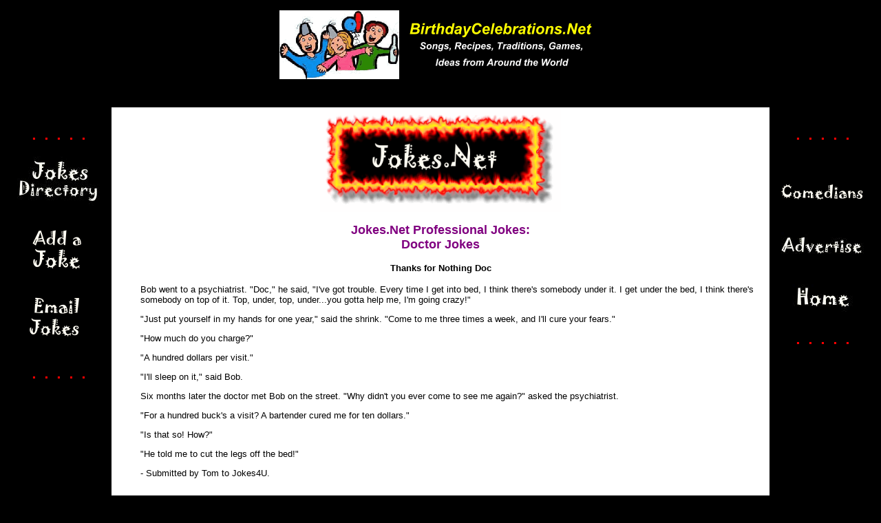

--- FILE ---
content_type: text/html
request_url: http://jokes.net/thanksfornothingdoc.htm
body_size: 1595
content:
<HTML>
<HEAD>
<TITLE>Thanks for Nothing Doc: Doctor Joke at Jokes.Net</TITLE>

	<meta name="description" content="Thanks for Nothing Doc a Doctor joke at jokes.net - the number one jokes and comedy network.">
	<meta name="keywords" content="thanks, for, nothing, doc, doctor, professional, jokes, comedy, humour, comedians, funny, stories.">

</HEAD>


<body bgcolor="black" text="#000000" link="black" vlink="black" alink="black">




<table border=0 cellpadding=7 cellspacing=0 width="100%" bgcolor="black">
<tr><td align=center valign=middle>


<center><a href="http://www.birthdaycelebrations.net"><img src="birthdayad.gif"></a></center>
<p><br>



</td>


</tr>

</table>





<table width="100%" cellpadding=2 cellspacing=0 border=0 bgcolor="black">
<tr valign=top>
<td align=right valign=top bgcolor="black" width=150>

<!-- Left Column -->

<table border=0 cellspacing=2 cellpadding=2 width="150">

<tr>
<td>



</td>
</tr>

<tr>

<td bgcolor="black" align=center>

<font face="verdana, arial, helvetica" size=2 color="cyan"></font>    

</td></tr>
<tr>
<td>
<p>
<center><font face="arial" size=+3 color="red">. . . . .</font>
<p>
<center><a href="jokesdirectory.htm"><img src="jokesdirectory.gif" height=80 width=120 alt="Jokes Directory"></a></center>
<br>

<center><a href="addajoke.htm"><img src="addajoke.gif" height=80 width=120 alt="Tell a Joke"></a></center>
<br>
<center><a href="emailjokes.htm"><img src="emailjokes.gif" height=80 width=120 alt="Receive Jokes in your email"></a></center>
<br>

<font face="arial" size=+3 color="red">. . . . .</font></center>

</td>
</tr>
</table>

</td>

<!-- Center Column -->

<td width=100% bgcolor="white">





<center><img src="jokes1.gif" height=150 width=350 alt="Jokes.Net: Network of Comedy">
</center><p>



<center><font face="verdana, arial, helvetica" color="purple" size=+1>
<b>Jokes.Net Professional Jokes:<br>Doctor Jokes</b></font></center>

<p>

<font face="arial" size=-1><center><b>Thanks for Nothing Doc</center></b><p>
<ul>
Bob went to a psychiatrist. "Doc," he said, "I've got trouble. Every time I get into bed, I think there's somebody under it. I get under the bed, I think there's somebody on top of it. Top, under, top, under...you gotta help me, I'm going crazy!" <p>

"Just put yourself in my hands for one year," said the shrink. "Come to me three times a week, and I'll cure your fears." <p>

"How much do you charge?" <p>

"A hundred dollars per visit." <p>

"I'll sleep on it," said Bob. <p>

Six months later the doctor met Bob on the street. "Why didn't you ever come to see me again?" asked the psychiatrist. <p>

"For a hundred buck's a visit? A bartender cured me for ten dollars." <p>

"Is that so! How?" <p>

"He told me to cut the legs off the bed!" <p>

- Submitted by Tom to Jokes4U.<P><br>

<center>Find Jokes at Jokes.Net <a href="jokesdirectory.htm"><B>Jokes Directory</b></a></center><p><bR>

</ul>

</td>



<!-- Right Column -->

<td align=right valign=top bgcolor="black" width=150>


<table border=0 cellspacing=2 cellpadding=2 width="150">
<tr>



<td>


</td>
</tr>

<tr>
<td bgcolor="black" align=center>

<font face="verdana, arial, helvetica" size=2 color="cyan"></font>    

</td></tr>
<tr>
<td>
<p><center><font face="arial" size=+3 color="red">. . . . .</font>
<p>
<br>
<center><a href="comedians.htm"><img src="comedians.gif" height=40 width=120 alt="Buy Comedy Books and CDs"></a></center>
<br>
<br>

<center><a href="http://www.australianmedia.com/advertising.htm"><img src="advertise.gif" height=40 alt="Advertise on Jokes Net"></a></center>
<br>
<br>
<center><a href="index.htm"><img src="home.gif" height=40 width=120 alt="Jokes.Net Home"></a></center>
<br>

<font face="arial" size=+3 color="red">. . . . .</font>
</center>


</td></tr>
</table>


</td></tr>
</table>

<table border=0 cellpadding=2 cellspacing=0 width="100%" bgcolor="black">
<tr><td align=center valign=middle>


<P ALIGN=CENTER>
<center><font face="arial" size=+3 color="red">. . . . . . . . . . . . . . . . . . . . . . . . . . . . . . . .</font></center>

</td></tr>
</table>

<br>
<p>

<center><a href="http://www.australianmedia.com"><img src="australianmedia.gif" border="0"></a></center><br>
<center>
<font face="arial" size=-1 color="white">� 2000 - present. Australian Media Pty Ltd. All Rights Reserved.<br>
Please read our <a href="http://www.australianmedia.com/legalinformation.htm" target="_blank"> <font face="arial" size=-1 color="white">Legal Statement</a> and <a href="http://www.australianmedia.com/privacypolicy.htm" target="_blank"> <font face="arial" size=-1 color="white">Privacy Policy</a>.</center><p>
	

</BODY>
</HTML>
  



